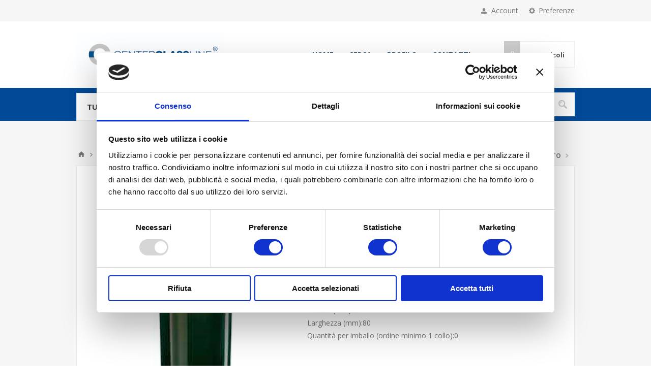

--- FILE ---
content_type: text/html; charset=utf-8
request_url: https://www.centerglassline.com/bordolese-deco-all-750-ml
body_size: 17199
content:
<!DOCTYPE html><html lang=it class=html-product-details-page><head><title>Centerglassline SpA - Bordolese Deco all 750 ml</title><meta charset=UTF-8><meta name=description content="Imboccatura:T.vite bvs3060 &lt;br/>Capacità (ml):750 &lt;br/>Peso (gr):550 &lt;br/>Diametro (mm):75 &lt;br/>Altezza (mm):299 &lt;br/> Larghezza (mm):80 &lt;br/>Quantità per imballo (ordine minimo 1 collo):0"><meta name=keywords content=""><meta name=generator content=nopCommerce><meta name=viewport content="width=device-width, initial-scale=1.0, user-scalable=0, minimum-scale=1.0, maximum-scale=1.0"><link href="https://fonts.googleapis.com/css?family=Open+Sans:400,300,700&amp;display=swap" rel=stylesheet><meta property=og:type content=product><meta property=og:title content="Bordolese Deco all 750 ml"><meta property=og:description content="Imboccatura:T.vite bvs3060 Capacità (ml):750 Peso (gr):550 Diametro (mm):75 Altezza (mm):299  Larghezza (mm):80 Quantità per imballo (ordine minimo 1 collo):0"><meta property=og:image content=https://www.centerglassline.com/images/thumbs/0000380_bordolese-deco-all-750-ml_550.jpeg><meta property=og:image:url content=https://www.centerglassline.com/images/thumbs/0000380_bordolese-deco-all-750-ml_550.jpeg><meta property=og:url content=https://www.centerglassline.com/bordolese-deco-all-750-ml><meta property=og:site_name content=Centerglassline><meta property=twitter:card content=summary><meta property=twitter:site content=Centerglassline><meta property=twitter:title content="Bordolese Deco all 750 ml"><meta property=twitter:description content="Imboccatura:T.vite bvs3060 Capacità (ml):750 Peso (gr):550 Diametro (mm):75 Altezza (mm):299  Larghezza (mm):80 Quantità per imballo (ordine minimo 1 collo):0"><meta property=twitter:image content=https://www.centerglassline.com/images/thumbs/0000380_bordolese-deco-all-750-ml_550.jpeg><meta property=twitter:url content=https://www.centerglassline.com/bordolese-deco-all-750-ml><style>.product-details-page .full-description{display:none}.product-details-page .ui-tabs .full-description{display:block}.product-details-page .tabhead-full-description{display:none}.product-details-page .product-specs-box{display:none}.product-details-page .ui-tabs .product-specs-box{display:block}.product-details-page .ui-tabs .product-specs-box .title{display:none}.product-details-page .product-no-reviews,.product-details-page .product-review-links{display:none}</style><link href=/Themes/Pavilion/Content/css/styles.css rel=stylesheet><link href=/Themes/Pavilion/Content/css/tables.css rel=stylesheet><link href=/Themes/Pavilion/Content/css/mobile.css rel=stylesheet><link href=/Themes/Pavilion/Content/css/480.css rel=stylesheet><link href=/Themes/Pavilion/Content/css/768.css rel=stylesheet><link href=/Themes/Pavilion/Content/css/1024.css rel=stylesheet><link href=/Themes/Pavilion/Content/css/1280.css rel=stylesheet><link href=/Plugins/SevenSpikes.Core/Styles/perfect-scrollbar.min.css rel=stylesheet><link href=/Plugins/SevenSpikes.Nop.Plugins.PrevNextProduct/Themes/Pavilion/Content/prevnextproduct.css rel=stylesheet><link href=/Plugins/SevenSpikes.Nop.Plugins.CloudZoom/Themes/Pavilion/Content/cloud-zoom/CloudZoom.css rel=stylesheet><link href=/Plugins/SevenSpikes.Nop.Plugins.CloudZoom/Styles/Carousel/slick-slider-1.6.0.css rel=stylesheet><link href=/Plugins/SevenSpikes.Nop.Plugins.CloudZoom/Themes/Pavilion/Content/carousel/carousel.css rel=stylesheet><link href=/lib_npm/magnific-popup/magnific-popup.css rel=stylesheet><link href=/Plugins/SevenSpikes.Nop.Plugins.NopQuickTabs/Themes/Pavilion/Content/QuickTabs.css rel=stylesheet><link href=/Plugins/SevenSpikes.Nop.Plugins.InstantSearch/Themes/Pavilion/Content/InstantSearch.css rel=stylesheet><link href=/Plugins/SevenSpikes.Nop.Plugins.AjaxCart/Themes/Pavilion/Content/ajaxCart.css rel=stylesheet><link href=/Plugins/SevenSpikes.Nop.Plugins.ProductRibbons/Styles/Ribbons.common.css rel=stylesheet><link href=/Plugins/SevenSpikes.Nop.Plugins.ProductRibbons/Themes/Pavilion/Content/Ribbons.css rel=stylesheet><link href=/Plugins/SevenSpikes.Nop.Plugins.QuickView/Themes/Pavilion/Content/QuickView.css rel=stylesheet><link href=/lib_npm/fine-uploader/fine-uploader/fine-uploader.min.css rel=stylesheet><link href="/Themes/Pavilion/Content/css/theme.custom-1.css?v=79" rel=stylesheet><link rel=apple-touch-icon sizes=180x180 href="/icons/icons_0/apple-touch-icon.png?v=E65R3feowt"><link rel=icon type=image/png sizes=32x32 href="/icons/icons_0/favicon-32x32.png?v=E65R3feowt"><link rel=icon type=image/png sizes=16x16 href="/icons/icons_0/favicon-16x16.png?v=E65R3feowt"><link rel=manifest href="/icons/icons_0/site.webmanifest?v=E65R3feowt"><link rel=mask-icon href="/icons/icons_0/safari-pinned-tab.svg?v=E65R3feowt" color=#5bbad5><link rel="shortcut icon" href="/icons/icons_0/favicon.ico?v=E65R3feowt"><meta name=msapplication-TileColor content=#da532c><meta name=msapplication-config content="/icons/icons_0/browserconfig.xml?v=E65R3feowt"><meta name=theme-color content=#ffffff><script id=Cookiebot src=https://consent.cookiebot.com/uc.js data-cbid=121aa691-8be1-4348-8c4e-fc27822311ea data-blockingmode=auto></script><body class=product-details-page-body><div class=ajax-loading-block-window style=display:none></div><div id=dialog-notifications-success title=Notifica style=display:none></div><div id=dialog-notifications-error title=Errore style=display:none></div><div id=dialog-notifications-warning title=Avviso style=display:none></div><div id=bar-notification class=bar-notification-container data-close=Chiudi></div><!--[if lte IE 8]><div style=clear:both;height:59px;text-align:center;position:relative><a href=http://www.microsoft.com/windows/internet-explorer/default.aspx target=_blank> <img src=/Themes/Pavilion/Content/img/ie_warning.jpg height=42 width=820 alt="You are using an outdated browser. For a faster, safer browsing experience, upgrade for free today."> </a></div><![endif]--><div class=master-wrapper-page><div class=header><div class=header-upper><div class=center><div class=header-selectors-wrapper><label>Preferenze</label><div class=header-selectors><div class=language-selector><ul class=language-list><li><a href="https://www.centerglassline.com/changelanguage/2?returnUrl=%2Fbordolese-deco-all-750-ml" title=Italiano> <img title=Italiano alt=Italiano class=selected src=/images/flags/it.png> </a><li><a href="https://www.centerglassline.com/changelanguage/1?returnUrl=%2Fbordolese-deco-all-750-ml" title=English> <img title=English alt=English src=/images/flags/us.png> </a><li><a href="https://www.centerglassline.com/changelanguage/3?returnUrl=%2Fbordolese-deco-all-750-ml" title=Francese> <img title=Francese alt=Francese src=/images/flags/fr.png> </a><li><a href="https://www.centerglassline.com/changelanguage/5?returnUrl=%2Fbordolese-deco-all-750-ml" title=Spagnolo> <img title=Spagnolo alt=Spagnolo src=/images/flags/es.png> </a><li><a href="https://www.centerglassline.com/changelanguage/6?returnUrl=%2Fbordolese-deco-all-750-ml" title=Tedesco> <img title=Tedesco alt=Tedesco src=/images/flags/de.png> </a></ul></div></div></div><div class=header-selector-widget style=display:none></div><div class=header-links-wrapper><label>Account</label><div class=header-links><ul><li><a href="/register?returnUrl=%2Fbordolese-deco-all-750-ml" class=ico-register>Registrati</a><li><a href="/login?returnUrl=%2Fbordolese-deco-all-750-ml" class=ico-login data-loginurl=/login>Accesso</a><li><a href=/wishlist class=ico-wishlist> <span class=wishlist-label>Lista dei desideri</span> <span class=wishlist-qty>(0)</span> </a></ul></div></div></div></div><div class=header-middle><div class=center><div class=header-logo><a href="/" class=logo> <img alt=Centerglassline src="https://centerglassline.com/images/thumbs/0002400_2021_12_13_00_CenterGlassLine LOGO-07.jpeg"></a></div><div class=header-menu-parent><div class="header-menu categories-in-side-panel"><div class=close-menu><span>Close</span></div><input type=hidden value=false id=isRtlEnabled><ul class=top-menu><li><a href="/">Home</a><li class=root-category-items><a class=with-subcategories href=/vini>Vini</a><div class=plus-button></div><div class=sublist-wrap><ul class=sublist><li class=back-button><span>Back</span><li class=root-category-items><a href=/bordolesi-std>Bordolesi std</a><li class=root-category-items><a href=/bordolesi-coniche>Bordolesi Coniche</a><li class=root-category-items><a href=/bordolese-deco>Bordolese Deco</a><li class=root-category-items><a href=/alfa>Alfa</a><li class=root-category-items><a href=/bordolese-vinaria>Bordolese Vinaria</a><li class=root-category-items><a href=/bordolesi-varie>Bordolesi Varie</a><li class=root-category-items><a href=/borgognotte>Borgognotte</a><li class=root-category-items><a href=/spumante>Spumante</a><li class=root-category-items><a href=/renane>Renane</a><li class=root-category-items><a href=/calici-degustazione>Calici Degustazione</a></ul></div><li class=root-category-items><a class=with-subcategories href=/vasi>Vasi</a><div class=plus-button></div><div class=sublist-wrap><ul class=sublist><li class=back-button><span>Back</span><li class=root-category-items><a href=/monodose>Monodose</a><li class=root-category-items><a href=/std-italia>STD italia</a><li class=root-category-items><a href=/miele>Miele</a><li class=root-category-items><a href=/colonna>Colonna</a><li class=root-category-items><a href=/tondo>Tondo</a><li class=root-category-items><a href=/atlas>Atlas</a><li class=root-category-items><a href=/esagonale>Esagonale</a><li class=root-category-items><a href=/dzem>Dzem</a><li class=root-category-items><a href=/ottagonale>Ottagonale</a><li class=root-category-items><a href=/quadro>Quadro</a><li class=root-category-items><a href=/orcio>Orcio</a><li class=root-category-items><a href=/sagomato>Sagomato</a><li class=root-category-items><a href=/special>Special</a><li class=root-category-items><a href=/gallone>Gallone</a><li class=root-category-items><a href=/pesce>Pesce</a><li class=root-category-items><a href=/succopassate>Succo/Passate</a><li class=root-category-items><a href=/porzione>Porzione</a><li class=root-category-items><a href=/venezia>Venezia</a><li class=root-category-items><a href=/mediceo>Mediceo</a><li class=root-category-items><a href=/pate>Pate&#x27;</a><li class=root-category-items><a href=/minimal>Minimal</a><li class=root-category-items><a href=/ovale>Ovale</a><li class=root-category-items><a href=/basic-deep>Basic deep</a><li class=root-category-items><a href=/altri-deep>Altri Deep</a><li class=root-category-items><a href=/platinum>PLatinum</a><li class=root-category-items><a href=/pomodoro>Pomodoro</a><li class=root-category-items><a href=/quattro-stagioni>Quattro stagioni</a><li class=root-category-items><a href=/ermetici>Ermetici</a><li class=root-category-items><a href=/ortes>Ortes</a><li class=root-category-items><a href=/ortolano>Ortolano</a><li class=root-category-items><a href=/vasi-weck-dozen>Vasi Weck-Dozen</a><li class=root-category-items><a href=/bicchieri-per-spalmabile>Bicchieri per spalmabile</a></ul></div><li class=root-category-items><a class=with-subcategories href=/distilleria>Distilleria</a><div class=plus-button></div><div class=sublist-wrap><ul class=sublist><li class=back-button><span>Back</span><li class=root-category-items><a href=/whisky>Whisky</a><li class=root-category-items><a href=/mignon>Mignon</a><li class=root-category-items><a href=/apothecke>Apothecke</a><li class=root-category-items><a href=/bordolese>Bordolese</a><li class=root-category-items><a href=/fiaschetta>Fiaschetta</a><li class=root-category-items><a href=/gama>Gama</a><li class=root-category-items><a href=/lirica>Lirica</a><li class=root-category-items><a href=/cognac>Cognac</a><li class=root-category-items><a href=/vodka>Vodka</a><li class=root-category-items><a href=/gin>Gin</a><li class=root-category-items><a href=/amaretto>Amaretto</a><li class=root-category-items><a href=/vermouth>Vermouth</a><li class=root-category-items><a href=/tulipano>Tulipano</a><li class=root-category-items><a href=/sciroppo>Sciroppo</a><li class=root-category-items><a href=/caraffe-2>Caraffe</a><li class=root-category-items><a href=/baby>Baby</a><li class=root-category-items><a href=/altre>Altre</a></ul></div><li class=root-category-items><a class=with-subcategories href=/olio-e-aceto>Olio e aceto</a><div class=plus-button></div><div class=sublist-wrap><ul class=sublist><li class=back-button><span>Back</span><li class=root-category-items><a href=/monodose-2>Monodose</a><li class=root-category-items><a href=/danai>Danai</a><li class=root-category-items><a href=/nef>Nef</a><li class=root-category-items><a href=/eleganzia>Eleganzia</a><li class=root-category-items><a href=/bordolese-2>Bordolese</a><li class=root-category-items><a href=/marasca>Marasca</a><li class=root-category-items><a href=/dorica>Dorica</a><li class=root-category-items><a href=/quadra>Quadra</a><li class=root-category-items><a href=/fiorentino>Olio Fiorentino </a><li class=root-category-items><a href=/quadra-toscana>Quadra Toscana</a><li class=root-category-items><a href=/olio-rita-2>Olio Rita</a><li class=root-category-items><a href=/mara-2>Olio Mara</a><li class=root-category-items><a href=/alma>Alma</a><li class=root-category-items><a href=/puglia>Puglia</a><li class=root-category-items><a href=/tonda>Tonda</a><li class=root-category-items><a href=/galloncino>Galloncino</a><li class=root-category-items><a href=/papua>Papua</a><li class=root-category-items><a href=/fiorentina>Fiorentina</a><li class=root-category-items><a href=/sfaccettata>Sfaccettata</a><li class=root-category-items><a href=/verdi-nuovi>Verdi NEW</a><li class=root-category-items><a href=/caraffe>Caraffe</a><li class=root-category-items><a href=/ferrochina>Ferrochina</a><li class=root-category-items><a href=/lirica-2>Lirica</a><li class=root-category-items><a href=/olona>Olona</a><li class=root-category-items><a href=/anfore-con-manico>Anfore con manico</a><li class=root-category-items><a href=/dame>Dame</a></ul></div><li class=root-category-items><a class=with-subcategories href=/lattine-3>Lattine</a><div class=plus-button></div><div class=sublist-wrap><ul class=sublist><li class=back-button><span>Back</span><li class=root-category-items><a href=/lattine-olio-standard>Lattine Olio Standard</a><li class=root-category-items><a href=/lattine-olio-cilindriche>Lattine Olio Cilindriche</a><li class=root-category-items><a href=/lattine-spezie>Lattine Spezie</a></ul></div><li class=root-category-items><a class=with-subcategories href=/birra>Birra</a><div class=plus-button></div><div class=sublist-wrap><ul class=sublist><li class=back-button><span>Back</span><li class=root-category-items><a href=/birre>Birre</a><li class=root-category-items><a href=/calici-birra>Calici Birra</a></ul></div><li class=root-category-items><a class=with-subcategories href=/acqua-e-bibite>Acqua e Bibite</a><div class=plus-button></div><div class=sublist-wrap><ul class=sublist><li class=back-button><span>Back</span><li class=root-category-items><a href=/acqua>Acqua</a><li class=root-category-items><a href=/bibite>Bibite</a></ul></div><li class=root-category-items><a href=/latte-2>Latte</a><li class=root-category-items><a class=with-subcategories href=/flaconi-farma>Flaconi farma</a><div class=plus-button></div><div class=sublist-wrap><ul class=sublist><li class=back-button><span>Back</span><li class=root-category-items><a href=/flaconi-in-vetro>Flaconi in vetro</a><li class=root-category-items><a href=/flaconi-in-pet>Flaconi in Pet</a></ul></div><li class=root-category-items><a class=with-subcategories href=/chiusure>Chiusure</a><div class=plus-button></div><div class=sublist-wrap><ul class=sublist><li class=back-button><span>Back</span><li class=root-category-items><a href=/tappi-twist-off>Tappi Twist-off</a><li class=root-category-items><a href=/tappi-sughero>Tappi sughero</a><li class=root-category-items><a href=/tappi-plastica>Tappi plastica</a><li class=root-category-items><a href=/tappi-alluminio>Tappi alluminio</a><li class=root-category-items><a href=/fermaprodotti>Fermaprodotti</a><li class=root-category-items><a href=/copritappo>Copritappo</a></ul></div><li class=root-category-items><a class=with-subcategories href=/varie>Varie</a><div class=plus-button></div><div class=sublist-wrap><ul class=sublist><li class=back-button><span>Back</span><li class=root-category-items><a href=/bicchieri>Bicchieri</a><li class=root-category-items><a href=/grandi-contenitori>Grandi Contenitori</a><li class=root-category-items><a href=/spezie>Spezie</a><li class=root-category-items><a href=/prodotti-per-enologia>Prodotti per enologia</a><li class=root-category-items><a href=/impagliati>Impagliati</a><li class=root-category-items><a href=/pet>Pet</a></ul></div><li class=root-category-items><a class=with-subcategories href=/vendita-online-piccole-quantit%C3%A0-e-privati-accesso-libero>Vendita ONLINE, piccole quantit&#xE0; </a><div class=plus-button></div><div class=sublist-wrap><ul class=sublist><li class=back-button><span>Back</span><li class=root-category-items><a href=/bottiglie>Bottiglie</a><li class=root-category-items><a href=/vasi-2>Vasi</a><li class=root-category-items><a href=/lattine>Lattine</a><li class=root-category-items><a href=/calici-degustazione-2>Articoli per la casa</a></ul></div><li><a href=/search>Cerca</a><li><a href=/customer/info>Profilo</a><li><a href=/contactus>Contatti</a></ul></div></div><div class=flyout-cart-wrapper id=flyout-cart><a href=/cart class=cart-trigger> <span class=cart-qty>(0)</span> <span class=cart-label>Articoli</span> </a><div class=flyout-cart><div class=mini-shopping-cart><div class=count>Non ci sono articoli nel tuo carrello</div></div></div></div></div></div><div class=header-lower><div class=center><span class=category-navigation-title>Tutte le categorie</span><div class=category-navigation-list-wrapper><ul class="category-navigation-list sticky-flyout"></ul></div><div class="search-box store-search-box"><form method=get id=small-search-box-form action=/search><input type=text class=search-box-text id=small-searchterms autocomplete=off name=q placeholder=Cerca aria-label=Cerca> <input type=hidden class=instantSearchResourceElement data-highlightfirstfoundelement=true data-minkeywordlength=3 data-defaultproductsortoption=0 data-instantsearchurl=/instantSearchFor data-searchpageurl=/search data-searchinproductdescriptions=true data-numberofvisibleproducts=5 data-noresultsresourcetext=" No data found."> <button type=submit class="button-1 search-box-button">Cerca</button></form></div></div></div></div><div class=overlayOffCanvas></div><div class=responsive-nav-wrapper-parent><div class=responsive-nav-wrapper><div class=menu-title><span>Menu</span></div><div class=shopping-cart-link><span>Carrello</span></div><div class=filters-button><span>Filters</span></div><div class=personal-button id=header-links-opener><span>Personal menu</span></div><div class=preferences-button id=header-selectors-opener><span>Preferenze</span></div><div class=search-wrap><span>Cerca</span></div></div></div><div class=master-wrapper-content><div class=ajaxCartInfo data-getajaxcartbuttonurl=/NopAjaxCart/GetAjaxCartButtonsAjax data-productpageaddtocartbuttonselector=.add-to-cart-button data-productboxaddtocartbuttonselector=.product-box-add-to-cart-button data-productboxproductitemelementselector=.product-item data-usenopnotification=False data-nopnotificationcartresource="Il prodotto è stato aggiunto al &lt;a href=&#34;/cart&#34;>carrello&lt;/a>" data-nopnotificationwishlistresource="Il prodotto è stato aggiunto alla &lt;a href=&#34;/wishlist&#34;>lista dei desideri&lt;/a>" data-enableonproductpage=True data-enableoncatalogpages=True data-minishoppingcartquatityformattingresource=({0}) data-miniwishlistquatityformattingresource=({0}) data-addtowishlistbuttonselector=.add-to-wishlist-button></div><input id=addProductVariantToCartUrl name=addProductVariantToCartUrl type=hidden value=/AddProductFromProductDetailsPageToCartAjax> <input id=addProductToCartUrl name=addProductToCartUrl type=hidden value=/AddProductToCartAjax> <input id=miniShoppingCartUrl name=miniShoppingCartUrl type=hidden value=/MiniShoppingCart> <input id=flyoutShoppingCartUrl name=flyoutShoppingCartUrl type=hidden value=/NopAjaxCartFlyoutShoppingCart> <input id=checkProductAttributesUrl name=checkProductAttributesUrl type=hidden value=/CheckIfProductOrItsAssociatedProductsHasAttributes> <input id=getMiniProductDetailsViewUrl name=getMiniProductDetailsViewUrl type=hidden value=/GetMiniProductDetailsView> <input id=flyoutShoppingCartPanelSelector name=flyoutShoppingCartPanelSelector type=hidden value=#flyout-cart> <input id=shoppingCartMenuLinkSelector name=shoppingCartMenuLinkSelector type=hidden value=.cart-qty> <input id=wishlistMenuLinkSelector name=wishlistMenuLinkSelector type=hidden value=.wishlist-qty><div id=product-ribbon-info data-productid=234 data-productboxselector=".product-item, .item-holder" data-productboxpicturecontainerselector=".picture, .item-picture" data-productpagepicturesparentcontainerselector=.product-essential data-productpagebugpicturecontainerselector=.picture data-retrieveproductribbonsurl=/RetrieveProductRibbons></div><div class=quickViewData data-productselector=.product-item data-productselectorchild=.buttons-upper data-retrievequickviewurl=/quickviewdata data-quickviewbuttontext="Quick View" data-quickviewbuttontitle="Quick View" data-isquickviewpopupdraggable=True data-enablequickviewpopupoverlay=True data-accordionpanelsheightstyle=content data-getquickviewbuttonroute=/getquickviewbutton></div><div class=master-column-wrapper><div class=breadcrumb><ul itemscope itemtype=http://schema.org/BreadcrumbList><li><span> <a href="/"> <span>Home</span> </a> </span> <span class=delimiter>/</span><li itemprop=itemListElement itemscope itemtype=http://schema.org/ListItem><a href=/vini itemprop=item> <span itemprop=name>Vini</span> </a> <span class=delimiter>/</span><meta itemprop=position content=1><li itemprop=itemListElement itemscope itemtype=http://schema.org/ListItem><a href=/bordolese-deco itemprop=item> <span itemprop=name>Bordolese Deco</span> </a> <span class=delimiter>/</span><meta itemprop=position content=2><li itemprop=itemListElement itemscope itemtype=http://schema.org/ListItem><strong class=current-item itemprop=name>Bordolese Deco all 750 ml</strong> <span itemprop=item itemscope itemtype=http://schema.org/Thing id=/bordolese-deco-all-750-ml> </span><meta itemprop=position content=3></ul></div><div class=center-1><div class=prev-next-wrapper><div class=previous-product><a href=/borddeco-medium-750-ml><span class=previous-product-label>Prodotto precedente</span><span class=previous-product-title>Bord.Deco Medium 750 ml</span></a></div><div class=next-product><a href=/bordolese-deco-all-750-ml-2><span class=next-product-label>Prossimo prodotto</span><span class=next-product-title>Bordolese Deco all 750 ml</span></a></div></div><div class="page product-details-page"><div class=page-body><form method=post id=product-details-form action=/bordolese-deco-all-750-ml><div itemscope itemtype=http://schema.org/Product><meta itemprop=name content="Bordolese Deco all 750 ml"><meta itemprop=sku content=BOR684><meta itemprop=gtin><meta itemprop=mpn content=BOR684><meta itemprop=description content="Imboccatura:T.vite bvs3060 &lt;br/>Capacità (ml):750 &lt;br/>Peso (gr):550 &lt;br/>Diametro (mm):75 &lt;br/>Altezza (mm):299 &lt;br/> Larghezza (mm):80 &lt;br/>Quantità per imballo (ordine minimo 1 collo):0"><meta itemprop=image content=https://www.centerglassline.com/images/thumbs/0000380_bordolese-deco-all-750-ml_550.jpeg><div itemprop=offers itemscope itemtype=http://schema.org/Offer><meta itemprop=url content=https://www.centerglassline.com/bordolese-deco-all-750-ml><meta itemprop=price content=0.00><meta itemprop=priceCurrency><meta itemprop=priceValidUntil><meta itemprop=availability content=http://schema.org/OutOfStock></div><div itemprop=review itemscope itemtype=http://schema.org/Review><meta itemprop=author content=ALL><meta itemprop=url content=/productreviews/234></div></div><div data-productid=234><div class=product-essential><input type=hidden class=cloudZoomPictureThumbnailsInCarouselData data-vertical=false data-numvisible=5 data-numscrollable=5 data-enable-slider-arrows=true data-enable-slider-dots=false data-size=1 data-rtl=false data-responsive-breakpoints-for-thumbnails="[{&#34;breakpoint&#34;:1001,&#34;settings&#34;:{&#34;slidesToShow&#34;:3, &#34;slidesToScroll&#34;:3,&#34;arrows&#34;:true,&#34;dots&#34;:false}},{&#34;breakpoint&#34;:769,&#34;settings&#34;:{&#34;slidesToShow&#34;:4,&#34;slidesToScroll&#34;:4,&#34;arrows&#34;:false,&#34;dots&#34;:true}},{&#34;breakpoint&#34;:400,&#34;settings&#34;:{&#34;slidesToShow&#34;:3,&#34;slidesToScroll&#34;:3,&#34;arrows&#34;:false,&#34;dots&#34;:true}}]" data-magnificpopup-counter="%curr% di %total%" data-magnificpopup-prev="Precedente (freccia sinistra)" data-magnificpopup-next="Avanti (freccia destra)" data-magnificpopup-close="Esci (ESC)" data-magnificpopup-loading=Caricamento...> <input type=hidden class=cloudZoomAdjustPictureOnProductAttributeValueChange data-productid=234 data-isintegratedbywidget=true> <input type=hidden class=cloudZoomEnableClickToZoom><div class="gallery sevenspikes-cloudzoom-gallery"><div class=picture-wrapper><div class=picture id=sevenspikes-cloud-zoom data-zoomwindowelementid="" data-selectoroftheparentelementofthecloudzoomwindow="" data-defaultimagecontainerselector=".product-essential .gallery" data-zoom-window-width=244 data-zoom-window-height=257><a href=https://www.centerglassline.com/images/thumbs/0000380_bordolese-deco-all-750-ml.jpeg data-full-image-url=https://www.centerglassline.com/images/thumbs/0000380_bordolese-deco-all-750-ml.jpeg class=picture-link id=zoom1> <img src=https://www.centerglassline.com/images/thumbs/0000380_bordolese-deco-all-750-ml_550.jpeg alt="Immagine di Bordolese Deco all 750 ml" class=cloudzoom id=cloudZoomImage itemprop=image data-cloudzoom="appendSelector: '.picture-wrapper', zoomPosition: 'inside', zoomOffsetX: 0, captionPosition: 'bottom', tintOpacity: 0, zoomWidth: 244, zoomHeight: 257, easing: 3, touchStartDelay: true, zoomFlyOut: false, disableZoom: 'auto'"> </a></div></div></div><div class=overview><div class=product-name><h1>Bordolese Deco all 750 ml</h1></div><div class=product-reviews-overview><div class=product-review-box><div class=rating><div style=width:0%></div></div></div><div class=product-no-reviews><a href=/productreviews/234>Si tratta dela prima recensione per questo prodotto</a></div></div><div class=prices><div class="product-price call-for-price"><span>Contattaci</span></div></div><div class=short-description>Imboccatura:T.vite bvs3060 <br>Capacità (ml):750 <br>Peso (gr):550 <br>Diametro (mm):75 <br>Altezza (mm):299 <br> Larghezza (mm):80 <br>Quantità per imballo (ordine minimo 1 collo):0</div><div class=additional-details><div class=sku><span class=label>Cod.:</span> <span class=value id=sku-234>BOR684</span></div></div><div class=product-estimate-shipping><a href=#estimate-shipping-popup-234 id=open-estimate-shipping-popup-234 class=open-estimate-shipping-popup data-effect=estimate-shipping-popup-zoom-in> </a><div id=estimate-shipping-popup-234 class="estimate-shipping-popup mfp-with-anim mfp-hide"><div class=ship-to-title><strong>Ship to</strong></div><div class="estimate-shipping-row shipping-address"><div class="estimate-shipping-row-item address-item"><div class=estimate-shipping-row><select class=estimate-shipping-address-control data-trigger=country-select data-url=/country/getstatesbycountryid data-stateprovince=#StateProvinceId data-loading=#estimate-shipping-loading-progress placeholder=Country id=CountryId name=CountryId><option value=0>Seleziona la nazione<option value=1>United States<option value=239>Afghanistan<option value=212>Albania<option value=211>Algeria<option value=210>American Samoa<option value=195>Andorra<option value=183>Angola<option value=184>Anguilla<option value=185>Antarctica<option value=186>Antigua and Barbuda<option value=154>Argentina<option value=155>Armenia<option value=156>Aruba<option value=157>Australia<option value=158>Austria<option value=159>Azerbaijan<option value=160>Bahamas<option value=187>Bahrain<option value=161>Bangladesh<option value=188>Barbados<option value=162>Belarus<option value=163>Belgium<option value=164>Belize<option value=189>Benin<option value=166>Bermuda<option value=190>Bhutan<option value=179>Bolivia<option value=167>Bosnia and Herzegowina<option value=191>Botswana<option value=192>Bouvet Island<option value=168>Brazil<option value=193>British Indian Ocean Territory<option value=194>Brunei Darussalam<option value=169>Bulgaria<option value=196>Burkina Faso<option value=209>Burundi<option value=197>Cambodia<option value=198>Cameroon<option value=153>Canada<option value=199>Cape Verde<option value=170>Cayman Islands<option value=200>Central African Republic<option value=201>Chad<option value=171>Chile<option value=172>China<option value=202>Christmas Island<option value=203>Cocos (Keeling) Islands<option value=173>Colombia<option value=204>Comoros<option value=205>Congo<option value=206>Congo (Democratic Republic of the)<option value=207>Cook Islands<option value=174>Costa Rica<option value=208>Cote D&#x27;Ivoire<option value=175>Croatia<option value=176>Cuba<option value=177>Cyprus<option value=178>Czech Republic<option value=152>Denmark<option value=122>Djibouti<option value=240>Dominica<option value=165>Dominican Republic<option value=151>East Timor<option value=135>Ecuador<option value=123>Egypt<option value=121>El Salvador<option value=119>Equatorial Guinea<option value=32>Eritrea<option value=33>Estonia<option value=34>Ethiopia<option value=35>Falkland Islands (Malvinas)<option value=36>Faroe Islands<option value=37>Fiji<option value=124>Finland<option value=125>France<option value=38>French Guiana<option value=39>French Polynesia<option value=40>French Southern Territories<option value=41>Gabon<option value=42>Gambia<option value=126>Georgia<option value=127>Germany<option value=43>Ghana<option value=128>Gibraltar<option value=129>Greece<option value=45>Greenland<option value=58>Grenada<option value=46>Guadeloupe<option value=47>Guam<option value=130>Guatemala<option value=48>Guinea<option value=49>Guinea-bissau<option value=50>Guyana<option value=51>Haiti<option value=52>Heard and Mc Donald Islands<option value=53>Honduras<option value=131>Hong Kong<option value=132>Hungary<option value=54>Iceland<option value=133>India<option value=134>Indonesia<option value=55>Iran (Islamic Republic of)<option value=56>Iraq<option value=136>Ireland<option value=149>Israel<option value=137>Italy<option value=138>Jamaica<option value=139>Japan<option value=140>Jordan<option value=141>Kazakhstan<option value=57>Kenya<option value=31>Kiribati<option value=44>Korea<option value=142>Korea, Democratic People&#x27;s Republic of<option value=143>Kuwait<option value=30>Kyrgyzstan<option value=14>Lao People&#x27;s Democratic Republic<option value=2>Latvia<option value=3>Lebanon<option value=4>Lesotho<option value=5>Liberia<option value=6>Libyan Arab Jamahiriya<option value=7>Liechtenstein<option value=8>Lithuania<option value=9>Luxembourg<option value=10>Macau<option value=11>Macedonia<option value=12>Madagascar<option value=13>Malawi<option value=144>Malaysia<option value=15>Maldives<option value=28>Mali<option value=16>Malta<option value=17>Marshall Islands<option value=18>Martinique<option value=19>Mauritania<option value=20>Mauritius<option value=21>Mayotte<option value=145>Mexico<option value=22>Micronesia<option value=23>Moldova<option value=24>Monaco<option value=25>Mongolia<option value=26>Montenegro<option value=27>Montserrat<option value=29>Morocco<option value=59>Mozambique<option value=60>Myanmar<option value=61>Namibia<option value=92>Nauru<option value=93>Nepal<option value=146>Netherlands<option value=94>Netherlands Antilles<option value=95>New Caledonia<option value=147>New Zealand<option value=96>Nicaragua<option value=97>Niger<option value=98>Nigeria<option value=99>Niue<option value=100>Norfolk Island<option value=101>Northern Mariana Islands<option value=148>Norway<option value=102>Oman<option value=150>Pakistan<option value=103>Palau<option value=180>Palestine<option value=104>Panama<option value=105>Papua New Guinea<option value=181>Paraguay<option value=182>Peru<option value=213>Philippines<option value=106>Pitcairn<option value=214>Poland<option value=215>Portugal<option value=216>Puerto Rico<option value=217>Qatar<option value=107>Reunion<option value=218>Romania<option value=219>Russian Federation<option value=108>Rwanda<option value=109>Saint Kitts and Nevis<option value=110>Saint Lucia<option value=111>Saint Vincent and the Grenadines<option value=112>Samoa<option value=113>San Marino<option value=114>Sao Tome and Principe<option value=220>Saudi Arabia<option value=115>Senegal<option value=238>Serbia<option value=116>Seychelles<option value=117>Sierra Leone<option value=221>Singapore<option value=222>Slovakia (Slovak Republic)<option value=223>Slovenia<option value=118>Solomon Islands<option value=91>Somalia<option value=224>South Africa<option value=90>South Georgia &amp; South Sandwich Islands<option value=89>South Sudan<option value=225>Spain<option value=74>Sri Lanka<option value=62>St. Helena<option value=63>St. Pierre and Miquelon<option value=64>Sudan<option value=65>Suriname<option value=66>Svalbard and Jan Mayen Islands<option value=67>Swaziland<option value=226>Sweden<option value=227>Switzerland<option value=68>Syrian Arab Republic<option value=228>Taiwan<option value=69>Tajikistan<option value=70>Tanzania<option value=229>Thailand<option value=71>Togo<option value=72>Tokelau<option value=73>Tonga<option value=75>Trinidad and Tobago<option value=88>Tunisia<option value=230>Turkey<option value=76>Turkmenistan<option value=77>Turks and Caicos Islands<option value=78>Tuvalu<option value=79>Uganda<option value=231>Ukraine<option value=232>United Arab Emirates<option value=233>United Kingdom<option value=234>United States minor outlying islands<option value=235>Uruguay<option value=236>Uzbekistan<option value=80>Vanuatu<option value=81>Vatican City State (Holy See)<option value=237>Venezuela<option value=82>Viet Nam<option value=83>Virgin Islands (British)<option value=84>Virgin Islands (U.S.)<option value=85>Wallis and Futuna Islands<option value=86>Western Sahara<option value=87>Yemen<option value=120>Zambia<option value=241>Zimbabwe</select> <span class=required>*</span></div></div><div class="estimate-shipping-row-item address-item"><select class=estimate-shipping-address-control placeholder="State / province" id=StateProvinceId name=StateProvinceId><option value=0>Other</select></div><div class="estimate-shipping-row-item address-item"><div class=estimate-shipping-row><input class=estimate-shipping-address-control placeholder="Zip / postal code" type=text id=ZipPostalCode name=ZipPostalCode> <span class=required>*</span></div></div></div><div class=choose-shipping-title><strong>Shipping Method</strong></div><div class=shipping-options><div class=shipping-options-header><div class=estimate-shipping-row><div class=estimate-shipping-row-item-radio></div><div class="estimate-shipping-row-item shipping-item shipping-header-item">Name</div><div class="estimate-shipping-row-item shipping-item shipping-header-item">Estimated Delivery</div><div class="estimate-shipping-row-item shipping-item shipping-header-item">Price</div></div></div><div class=shipping-options-body><div class=no-shipping-options>No shipping options</div></div></div><div class=apply-shipping-button-container><button type=button class="button-2 apply-shipping-button">Apply</button><div class=message-failure></div></div></div></div><div class=add-to-cart><div class=add-to-cart-panel><label class=qty-label for=addtocart_234_EnteredQuantity>Quantit&#xE0;:</label> <input id=product_enteredQuantity_234 class=qty-input type=text aria-label="Enter a quantity" data-val=true data-val-required="The Quantità field is required." name=addtocart_234.EnteredQuantity value=1> <button type=button id=add-to-cart-button-234 class="button-1 add-to-cart-button" data-productid=234 onclick="return AjaxCart.addproducttocart_details(&#34;/addproducttocart/details/234/1&#34;,&#34;#product-details-form&#34;),!1">Acquista</button></div></div><div class=overview-buttons><div class=add-to-wishlist><button type=button id=add-to-wishlist-button-234 class="button-2 add-to-wishlist-button" data-productid=234 onclick="return AjaxCart.addproducttocart_details(&#34;/addproducttocart/details/234/2&#34;,&#34;#product-details-form&#34;),!1">Aggiungi alla lista dei desideri</button></div><div class=compare-products><button type=button class="button-2 add-to-compare-list-button" onclick="return AjaxCart.addproducttocomparelist(&#34;/compareproducts/add/234&#34;),!1">Confronta</button></div><div class=email-a-friend><button type=button class="button-2 email-a-friend-button" onclick="setLocation(&#34;/productemailafriend/234&#34;)">Invia ad un amico</button></div></div></div><div class=overview-bottom><div class=product-social-buttons><label>Condividi:</label><ul class=social-sharing><li class=twitter><a href="javascript:openShareWindow(&#34;https://twitter.com/share?url=https://www.centerglassline.com/bordolese-deco-all-750-ml&#34;)"> <span class=flip></span> <span class=flop></span> </a><li class=facebook><a href="javascript:openShareWindow(&#34;https://www.facebook.com/sharer.php?u=https://www.centerglassline.com/bordolese-deco-all-750-ml&#34;)"> <span class=flip></span> <span class=flop></span> </a><li class=pinterest><a href="javascript:void function(){var n=document.createElement(&#34;script&#34;);n.setAttribute(&#34;type&#34;,&#34;text/javascript&#34;);n.setAttribute(&#34;charset&#34;,&#34;UTF-8&#34;);n.setAttribute(&#34;src&#34;,&#34;https://assets.pinterest.com/js/pinmarklet.js?r=&#34;+Math.random()*99999999);document.body.appendChild(n)}()"> <span class=flip></span> <span class=flop></span> </a></ul></div></div></div><div class=one-column-wrapper><div id=quickTabs class=productTabs data-ajaxenabled=false data-productreviewsaddnewurl=/ProductTab/ProductReviewsTabAddNew/234 data-productcontactusurl=/ProductTab/ProductContactUsTabAddNew/234 data-couldnotloadtaberrormessage="Couldn't load this tab."><div class=productTabs-header><ul><li><a href=#quickTab-description>Overview</a><li><a href=#quickTab-reviews>Reviews</a><li><a href=#quickTab-contact_us>Contact Us</a></ul></div><div class=productTabs-body><div id=quickTab-description><div class=full-description><table><tbody><tr><td><a href="/images/uploaded/BOR684 - Bord. Deco all 750ml stelvin.pdf"><img src=/images/uploaded/PdfImage.png alt="" width=50 height=62></a><td>Scheda tecnica</table></div></div><div id=quickTab-reviews><div id=updateTargetId class=product-reviews-page><div class=write-review id=review-form><div class=title><strong>Scrivi una recensione</strong></div><div class="message-error validation-summary-errors"><ul><li>Solo gli utenti registrati possono scrivere recensioni</ul></div><div class=form-fields><div class=inputs><label for=AddProductReview_Title>Titolo della recensione:</label> <input class=review-title type=text id=AddProductReview_Title name=AddProductReview.Title disabled> <span class=required>*</span> <span class=field-validation-valid data-valmsg-for=AddProductReview.Title data-valmsg-replace=true></span></div><div class=inputs><label for=AddProductReview_ReviewText>Testo della recensione:</label> <textarea class=review-text id=AddProductReview_ReviewText name=AddProductReview.ReviewText disabled></textarea> <span class=required>*</span> <span class=field-validation-valid data-valmsg-for=AddProductReview.ReviewText data-valmsg-replace=true></span></div><div class=review-rating><label for=AddProductReview_Rating>Valutazione:</label><ul><li class="label first">Pessimo<li class=rating-options><input value=1 value=1 type=radio type=radio id=addproductrating_1 aria-label=Pessimo data-val=true data-val-required="The Valutazione field is required." name=AddProductReview.Rating> <input value=2 value=2 type=radio type=radio id=addproductrating_2 aria-label="Non buono" name=AddProductReview.Rating> <input value=3 value=3 type=radio type=radio id=addproductrating_3 aria-label="Non male ma anche non eccellente" name=AddProductReview.Rating> <input value=4 value=4 type=radio type=radio id=addproductrating_4 aria-label=Buono name=AddProductReview.Rating> <input value=5 value=5 type=radio type=radio id=addproductrating_5 aria-label=Eccellente checked name=AddProductReview.Rating><li class="label last">Eccellente</ul></div><div class=captcha-box><div class=captcha-box><script>var onloadCallbackcaptcha_40173397=function(){grecaptcha.render("captcha_40173397",{sitekey:"6Le13GEpAAAAADs8k9rf0RNTXn85avqDwvES0I25",theme:"light"})}</script><div id=captcha_40173397></div><script async defer src="https://www.google.com/recaptcha/api.js?onload=onloadCallbackcaptcha_40173397&amp;render=explicit&amp;hl=it"></script></div></div></div><div class=buttons><button type=button id=add-review disabled name=add-review class="button-1 write-product-review-button">Invia recensione</button></div></div></div></div><div id=quickTab-contact_us><div id=contact-us-tab class="contact-page write-review"><div class="message-error validation-summary-errors"><ul><li>Solo gli utenti registrati possono scrivere recensioni</ul></div><div class=form-fields><div class=inputs><label for=FullName>Nome completo</label> <input placeholder="Inserisci il nome" class="contact_tab_fullname review-title" type=text data-val=true data-val-required="Il nome è obbligatorio" id=FullName name=FullName> <span class=required>*</span> <span class=field-validation-valid data-valmsg-for=FullName data-valmsg-replace=true></span></div><div class=inputs><label for=Email>La tua e-mail</label> <input placeholder="Inserisci l'indirizzo e-mail" class="contact_tab_email review-title" type=email data-val=true data-val-email="E-mail errata" data-val-required="L'e-mail è richiesta" id=Email name=Email> <span class=required>*</span> <span class=field-validation-valid data-valmsg-for=Email data-valmsg-replace=true></span></div><div class=inputs><label for=Enquiry>Richiesta</label> <textarea placeholder="Inserisci la tua domanda" class="contact_tab_enquiry review-text" data-val=true data-val-required="Inserisci la richiesta" id=Enquiry name=Enquiry></textarea> <span class=required>*</span> <span class=field-validation-valid data-valmsg-for=Enquiry data-valmsg-replace=true></span></div><div class=captcha-box><script>var onloadCallbackcaptcha_1068429188=function(){grecaptcha.render("captcha_1068429188",{sitekey:"6Le13GEpAAAAADs8k9rf0RNTXn85avqDwvES0I25",theme:"light"})}</script><div id=captcha_1068429188></div><script async defer src="https://www.google.com/recaptcha/api.js?onload=onloadCallbackcaptcha_1068429188&amp;render=explicit&amp;hl=it"></script></div></div><div class=buttons><button type=button id=send-contact-us-form name=send-email class="button-1 contact-us-button">Invia</button></div></div></div></div></div></div><div class=product-collateral><div class=full-description><table><tbody><tr><td><a href="/images/uploaded/BOR684 - Bord. Deco all 750ml stelvin.pdf"><img src=/images/uploaded/PdfImage.png alt="" width=50 height=62></a><td>Scheda tecnica</table></div></div></div><input name=__RequestVerificationToken type=hidden value=CfDJ8Lz96-q0DHxGpuzm2JxsoeAkcXDtx0sN_TiFcufumwmYYOaSUY_Ia9aOqxCv8MsSyxlBEmmIDz9Dfa2kNTkW8gAK4jdR6FAL3NMm7LUO90uEsp3AGJGcQLv5Pur4XfLTrTCa0bzENqR0S9AUE89G87E></form></div></div></div></div></div><div class=footer><div class=footer-upper><div class=center><div class=newsletter><div class=title><strong>Ricevi la newsletter</strong></div><div class=newsletter-subscribe id=newsletter-subscribe-block><div class=newsletter-email><input id=newsletter-email class=newsletter-subscribe-text placeholder="Inserisci la tua e-mail qui" aria-label=Iscriviti type=email name=NewsletterEmail> <button type=button id=newsletter-subscribe-button class="button-1 newsletter-subscribe-button">Sottoscrivi</button></div><div class=newsletter-validation><span id=subscribe-loading-progress style=display:none class=please-wait>Attendere…</span> <span class=field-validation-valid data-valmsg-for=NewsletterEmail data-valmsg-replace=true></span></div></div><div class=newsletter-result id=newsletter-result-block></div></div><ul class=social-sharing><li class=twitter><a target=_blank href=https://twitter.com/Centerglassline rel="noopener noreferrer" aria-label=Twitter></a><li class=facebook><a target=_blank href="https://www.facebook.com/pages/category/Glass-Manufacturer/Centerglass-Line-spa-214641385237260/" rel="noopener noreferrer" aria-label=Facebook></a><li class=instagram><a target=_blank href="https://www.instagram.com/centerglass_line/" rel="noopener noreferrer" aria-label=Instagram></a><li class=rss><a href=/news/rss/2 aria-label=RSS></a></ul></div></div><div class=footer-middle><div class=center><div class=footer-block><div class=title><strong>Informazioni</strong></div><ul class=list><li><a href=/chi-siamo>Chi siamo</a><li><a href=/cookie>Cookie</a><li><a href=/cookie-policy-2>Cookie policy</a><li><a href=/informativa-sulla-privacy>Privacy policy</a><li><a href=/certificato-tuv>Certificato TUV</a><li><a href=/condizioni-duso>Condizioni d&#x27;uso</a></ul></div><div class=footer-block><div class=title><strong>Servizio Clienti</strong></div><ul class=list><li><a href=/faq-domande-frequenti>FAQ - Domande frequenti</a><li><a href=/termini-di-servizi-per-i-fornitori>Condizioni di Vendita online solo per Italia</a><li><a href=/spedizione-e-resi>Spedizione e resi</a></ul></div><div class=footer-block><div class=title><strong>Profilo</strong></div><ul class=list><li><a href=/customer/info>Profilo</a><li><a href=/customer/addresses>Indirizzi</a><li><a href=/order/history>Ordini</a><li><a href=/cart>Carrello</a><li><a href=/wishlist>Lista dei desideri</a><li><a href=/compareproducts>Confronta i prodotti</a></ul></div><div class="footer-block quick-contact"><div class=title><strong>Contattaci</strong></div><ul class=list><li class=address><span>Capitale sociale 2.500.000,00€ int.versati, Via dei platani n. 15, 53037 San Gimignano Si, Part.IVA e Cod.Fisc.04367480482, CCIAA SI n.94391 , -</span><li class=email><span>info@centerglassline.com</span><li class=phone><span>Tel: +39 0577 94411 - Fax: +39 0577 944156-161-162</span></ul></div></div></div><div class=footer-lower><div class=center><ul class=accepted-payments><li class=method1><li class=method2><li class=method3><li class=method4></ul><div class=footer-disclaimer>Copyright &copy; 2026 Centerglassline. Tutti i diritti riservati</div><div class=footer-powered-by>Powered by <a href="https://www.nopcommerce.com/">nopCommerce</a></div><div class=footer-designed-by>Designed by <a href="https://www.nop-templates.com/" title="nopCommerce themes and plugins by Nop-Templates" target=_blank>Nop-Templates.com</a></div><div class=footer-store-theme></div></div></div></div></div><script src=/lib_npm/jquery/jquery.min.js></script><script src=/lib_npm/jquery-validation/jquery.validate.min.js></script><script src=/lib_npm/jquery-validation-unobtrusive/jquery.validate.unobtrusive.min.js></script><script src=/lib_npm/jquery-ui-dist/jquery-ui.min.js></script><script src=/lib_npm/jquery-migrate/jquery-migrate.min.js></script><script src=/Plugins/SevenSpikes.Core/Scripts/iOS-12-array-reverse-fix.min.js></script><script src=/js/public.common.js></script><script src=/js/public.ajaxcart.js></script><script src=/js/public.countryselect.js></script><script src=/lib/kendo/2020.1.406/js/kendo.core.min.js></script><script src=/lib/kendo/2020.1.406/js/kendo.userevents.min.js></script><script src=/lib/kendo/2020.1.406/js/kendo.draganddrop.min.js></script><script src=/lib/kendo/2020.1.406/js/kendo.popup.min.js></script><script src=/lib/kendo/2020.1.406/js/kendo.window.min.js></script><script src=/Plugins/SevenSpikes.Nop.Plugins.InstantSearch/Scripts/InstantSearch.min.js></script><script src=/lib/kendo/2020.1.406/js/kendo.data.min.js></script><script src=/lib/kendo/2020.1.406/js/kendo.list.min.js></script><script src=/lib/kendo/2020.1.406/js/kendo.autocomplete.min.js></script><script src=/lib/kendo/2020.1.406/js/kendo.fx.min.js></script><script src=/Plugins/SevenSpikes.Core/Scripts/cloudzoom.core.min.js></script><script src=/Plugins/SevenSpikes.Nop.Plugins.CloudZoom/Scripts/CloudZoom.min.js></script><script src=/Plugins/SevenSpikes.Nop.Plugins.CloudZoom/Scripts/Carousel/slick-slider-1.6.0.min.js></script><script src=/lib_npm/magnific-popup/jquery.magnific-popup.min.js></script><script src=/js/public.estimateshipping.popup.js></script><script src=/Plugins/SevenSpikes.Nop.Plugins.NopQuickTabs/Scripts/ProductTabs.min.js></script><script src=/Plugins/SevenSpikes.Core/Scripts/sevenspikes.core.min.js></script><script src=/Plugins/SevenSpikes.Core/Scripts/jquery.json-2.4.min.js></script><script src=/Plugins/SevenSpikes.Nop.Plugins.AjaxCart/Scripts/AjaxCart.min.js></script><script src=/Plugins/SevenSpikes.Nop.Plugins.ProductRibbons/Scripts/ProductRibbons.min.js></script><script src=/lib_npm/fine-uploader/jquery.fine-uploader/jquery.fine-uploader.min.js></script><script src=/Plugins/SevenSpikes.Nop.Plugins.QuickView/Scripts/QuickView.min.js></script><script src=/Plugins/SevenSpikes.Core/Scripts/footable.min.js></script><script src=/Plugins/SevenSpikes.Core/Scripts/perfect-scrollbar.min.js></script><script src=/Plugins/SevenSpikes.Core/Scripts/sevenspikes.theme.ex.min.js></script><script src=/Themes/Pavilion/Content/scripts/pavilion.js></script><div id=goToTop></div><script>$(document).ready(function(){var n={},t=!1,u=!1,f={opener:"#open-estimate-shipping-popup-234",form:"#product-details-form",contentEl:"#estimate-shipping-popup-234",countryEl:"#CountryId",stateProvinceEl:"#StateProvinceId",zipPostalCodeEl:"#ZipPostalCode",useCity:!1,cityEl:"#City",requestDelay:300,localizedData:{noShippingOptionsMessage:"No shipping options",countryErrorMessage:"Country is required",zipPostalCodeErrorMessage:"Zip / postal code is required",cityErrorMessage:"City is required"},urlFactory:function(n){var t=$.param({CountryId:n.countryId,StateProvinceId:n.stateProvinceId,ZipPostalCode:n.zipPostalCode,City:n.city});return"/product/estimateshipping?ProductId=234&"+t},handlers:{openPopUp:function(){if(t){var i=n.getShippingAddress();n.validateAddress(i)?n.getShippingOptions(i):n.clearShippingOptions();t=!1}},load:function(){if(!$.magnificPopup.instance.isOpen){var n=$("<div/>").addClass("shipping-title").append($("<span/>").addClass("shipping-price-title").text("Shipping:")).append($("<span/>").addClass("shipping-loading"));$("#open-estimate-shipping-popup-234").html(n)}},success:function(){var t=n.getActiveShippingOption();n.selectShippingOption(t);u=!0;n.settings.handlers.success=undefined},error:function(){n.selectShippingOption()},selectedOption:function(t){var i,u,r;t&&t.provider&&t.price&&n.validateAddress(t.address)?(i=$("#open-estimate-shipping-popup-234"),u=$("<div/>").addClass("shipping-title").append($("<span/>").addClass("shipping-price-title").text("Shipping:")).append($("<span/>").addClass("shipping-price").text(t.price)),i.html(u),r=$("<div/>").addClass("estimated-delivery").append($("<div/>").addClass("shipping-address").append($("<span/>").text("to "+t.address.countryName+", "+(t.address.stateProvinceName?t.address.stateProvinceName+", ":"")+(n.settings.useCity?t.address.city:t.address.zipPostalCode)+" via "+t.provider)).append($("<i/>").addClass("arrow-down"))),t.deliveryDate&&t.deliveryDate!=="-"&&r.append($("<div/>").addClass("shipping-date").text("Estimated Delivery on "+t.deliveryDate)),i.append(r)):$("#open-estimate-shipping-popup-234").html($("<span/>").text("Please select the address you want to ship to")).append($("<i/>").addClass("arrow-down"))}}},i,r;n=createEstimateShippingPopUp(f);n.init();i=function(){var t=n.getShippingAddress();n.validateAddress(t)?n.getShippingOptions(t):n.selectShippingOption()};i();r=function(r){var o=r.changedData.productId,f,e;o===234&&(n.params.selectedShippingOption?(f=n.params.selectedShippingOption.address,e=n.getShippingAddress(),n.addressesAreEqual(f,e)||(t=!0),n.getShippingOptions(f)):u?t=!0:i())};setTimeout(function(){$(document).on("product_attributes_changed",r)},500);$(document).on("product_quantity_changed",r)})</script><script>$(document).ready(function(){$("#addtocart_234_EnteredQuantity").on("keydown",function(n){if(n.keyCode==13)return $("#add-to-cart-button-234").trigger("click"),!1});$("#product_enteredQuantity_234").on("input propertychange paste",function(){var n={productId:234,quantity:$("#product_enteredQuantity_234").val()};$(document).trigger({type:"product_quantity_changed",changedData:n})})})</script><script>function openShareWindow(n){var t=520,i=400,r=screen.height/2-i/2,u=screen.width/2-t/2;window.open(n,"sharer","top="+r+",left="+u+",toolbar=0,status=0,width="+t+",height="+i)}</script><script>(function(n,t){n(document).ready(function(){t.prepareTopMenu()})})(jQuery,sevenSpikesCore)</script><script id=instantSearchItemTemplate type=text/x-kendo-template>
    <div class="instant-search-item" data-url="${ data.CustomProperties.Url }">
        <a class="iOS-temp" href="${ data.CustomProperties.Url }">
            <div class="img-block">
                <img src="${ data.DefaultPictureModel.ImageUrl }" alt="${ data.Name }" title="${ data.Name }" style="border: none">
            </div>
            <div class="detail">
                <div class="title">${ data.Name }</div>
                <div class="price"># var price = ""; if (data.ProductPrice.Price) { price = data.ProductPrice.Price } # #= price #</div>           
            </div>
        </a>
    </div>
</script><script>$("#small-search-box-form").on("submit",function(n){$("#small-searchterms").val()==""&&(alert("Inserisci la parola chiave di ricerca"),$("#small-searchterms").focus(),n.preventDefault())})</script><script>var localized_data={AjaxCartFailure:"Failed to add the product. Please refresh the page and try one more time."};AjaxCart.init(!1,".header-links .cart-qty",".header-links .wishlist-qty","#flyout-cart",localized_data)</script><script>function newsletter_subscribe(n){var t=$("#subscribe-loading-progress"),i;t.show();i={subscribe:n,email:$("#newsletter-email").val()};$.ajax({cache:!1,type:"POST",url:"/subscribenewsletter",data:i,success:function(n){$("#newsletter-result-block").html(n.Result);n.Success?($("#newsletter-subscribe-block").hide(),$("#newsletter-result-block").show()):$("#newsletter-result-block").fadeIn("slow").delay(2e3).fadeOut("slow")},error:function(){alert("Failed to subscribe.")},complete:function(){t.hide()}})}$(document).ready(function(){$("#newsletter-subscribe-button").on("click",function(){newsletter_subscribe("true")});$("#newsletter-email").on("keydown",function(n){if(n.keyCode==13)return $("#newsletter-subscribe-button").trigger("click"),!1})})</script>